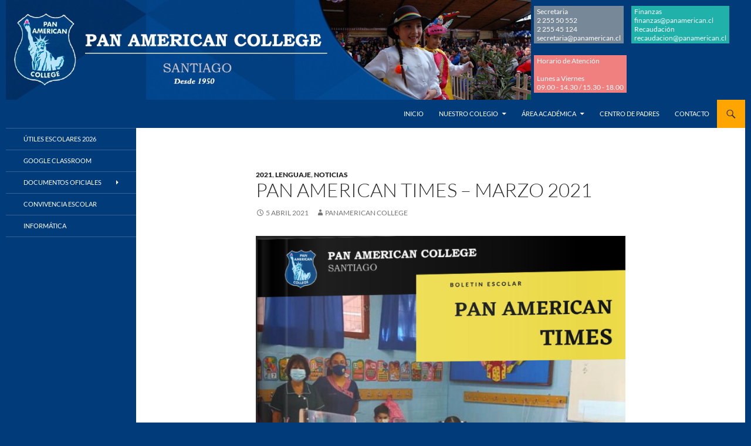

--- FILE ---
content_type: text/css
request_url: https://www.panamerican.cl/wp-content/themes/twentyfourteen-child/style.css?ver=20250415
body_size: 1248
content:
/*
 Theme Name:   Twenty Fourteen Child
 Theme URI:    
 Description:  Twenty Fifteen Child Theme
 Author:       John Doe
 Author URI:   http://example.com
 Template:     twentyfourteen
 Version:      1.0.0
 License:      GNU General Public License v2 or later
 License URI:  http://www.gnu.org/licenses/gpl-2.0.html
 Tags:         light, dark, two-columns, right-sidebar, responsive-layout, accessibility-ready
 Text Domain:  twenty-fourteen-child
*/

 .site {
    margin: 0 auto;
        }
/*end center align code */

/*  Content max-width adjust 630px as needed (default 474px)  */
 
    .site-content .entry-header,
    .site-content .entry-content,
    .site-content .entry-summary,
    .site-content .entry-meta,
    .page-content {
    margin: 0 auto;
    max-width: 630px;}

    /*  Begin of justify code  */
.home .entry-content {
	text-align: justify;
	-webkit-hyphens: manual;
	-ms-hyphens: manual;
	hyphens: manual;
}
    /*  End of justify code  */
    
    /*  End of max-width code  */


.tel-container {
	display:flex;
	justify-content:end;
}

.fono {
	color:white;
	line-height:15px;
	font-size:12px;
	margin: 10px 5px;
	padding: 2px 5px;
	color: lightslategray;
	display:inline-block;
}

#site-header p {
	margin:0px;
}

#site-header {
	background-color: #013b7a;
	display:flex;
	justify-content:space-between;
}

td {
	vertical-align: middle;
}
th {
	vertical-align:middle;
	text-align:center;	
}